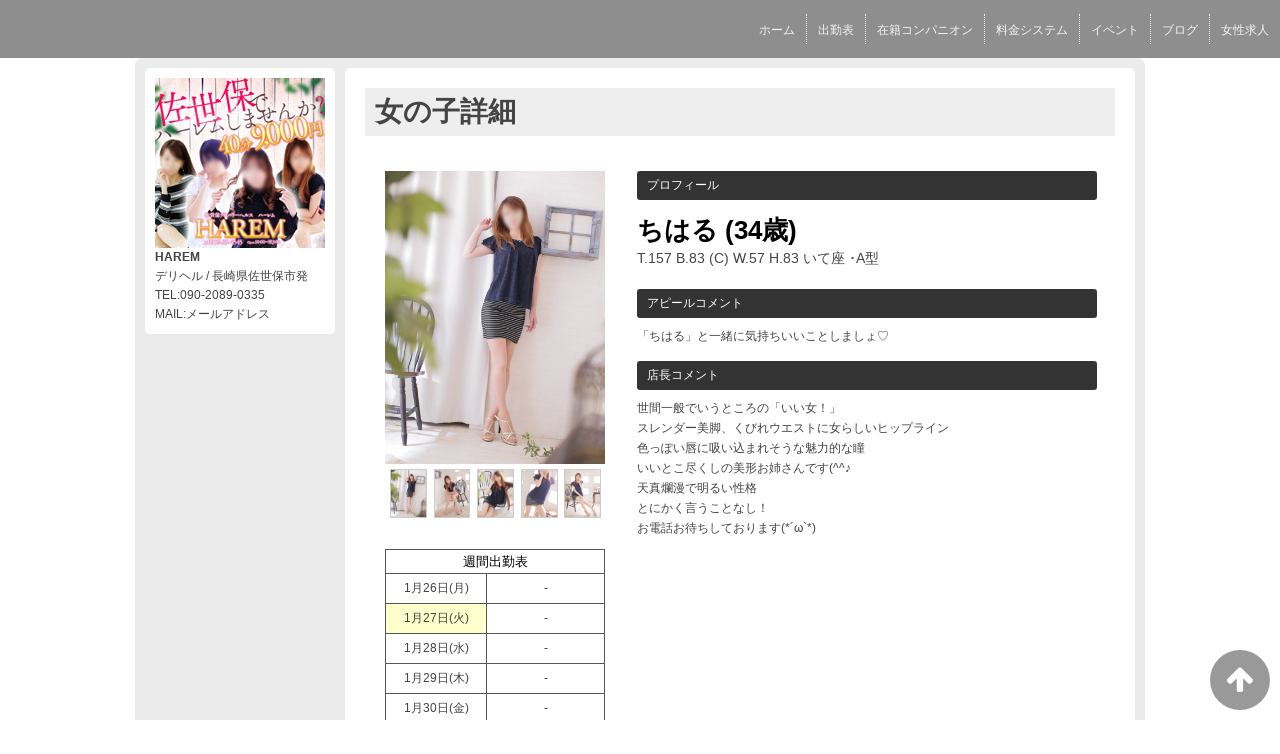

--- FILE ---
content_type: text/html; charset=UTF-8
request_url: https://www.sasebo-harem.net/top/girls/girldetail/?girl_id=16864244
body_size: 3825
content:
<!DOCTYPE html>
<!--[if lt IE 7 ]><html class="ie ie6" lang="ja"><![endif]-->
<!--[if IE 7 ]><html class="ie ie7" lang="ja"><![endif]-->
<!--[if IE 8 ]><html class="ie ie8" lang="ja"><![endif]-->
<!--[if (gte IE 9)|!(IE)]><!--><html lang="ja"><!--<![endif]-->
  <head>
    <meta charset="utf-8">
    <meta http-equiv="X-UA-Compatible" content="IE=edge,chrome=1">
    <meta name="referrer" content="unsafe-url">
    <!-- <meta name="viewport" content="width=device-width, initial-scale=1, maximum-scale=1, minimum-scale=1"> -->
    <meta name="viewport" content="width=device-width" >
    <script type="text/javascript" src="https://www.sasebo-harem.net/core/2.6/ip_libs/js/hpb/responsive.noJQuery.js"></script>
    <meta charset="UTF-8" />
    <title>HAREM | 女の子詳細</title>
    <link rel="shortcut icon" href="https://www.sasebo-harem.net/favicon.ico">    <meta name="keywords" content="" />
    <meta name="description" content="" />
    <meta name="generator" content="ImpressPages CMS" />
<!--    <meta name="viewport" content="user-scalable=no" /> -->
    <link href="https://www.sasebo-harem.net/core/2.6/ip_themes/theme_d_00/ip_content.css" rel="stylesheet" type="text/css" />
    <link href="https://www.cityheaven.net/css/feesmart.css?pcmode=sp" rel="stylesheet" type="text/css" />
    <link href="https://www.sasebo-harem.net/core/2.6/ip_themes/theme_d_00/site.css" rel="stylesheet" type="text/css" />
    <link href="https://www.sasebo-harem.net/core/2.6/ip_themes/theme_d_00/css/base.css" rel="stylesheet" type="text/css" />
    <link href="https://www.sasebo-harem.net/core/2.6/ip_themes/theme_d_00/css/theme_d.css" rel="stylesheet" type="text/css" />
    <link href="https://www.sasebo-harem.net/core/2.6/ip_libs/js/photobox/photobox.css" rel="stylesheet" type="text/css" />
    <link href="https://www.sasebo-harem.net/core/2.6/ip_libs/js/photobox/photobox.ie.css" rel="stylesheet" type="text/css" />
    <link href="https://www.sasebo-harem.net/core/2.6/ip_themes/theme_d_00/css/page.css" rel="stylesheet" type="text/css" />
    <link href="https://www.sasebo-harem.net/core/2.6/ip_themes/theme_d_00/css/girldetail.css" rel="stylesheet" type="text/css" />
    <link href="https://maxcdn.bootstrapcdn.com/font-awesome/4.7.0/css/font-awesome.min.css" rel="stylesheet" type="text/css" />
    <link href="https://www.sasebo-harem.net/core/2.6/ip_plugins/hpbuilder/hpb_gravure/widget/HpbGravure/public/photobox.css" rel="stylesheet" type="text/css" />
    <link href="https://www.sasebo-harem.net/core/2.6/ip_plugins/hpbuilder/hpb_gravure/widget/HpbGravure/public/photobox.ie.css" rel="stylesheet" type="text/css" />
    <link href="https://www.sasebo-harem.net/core/2.6/ip_plugins/hpbuilder/hpb_ranking/widget/HpbRanking/public/HpbRanking.css" rel="stylesheet" type="text/css" />
    <link href="https://www.sasebo-harem.net/core/2.6/ip_plugins/hpbuilder/hpb_slide/widget/HpbSlide/public/HpbSlide.css" rel="stylesheet" type="text/css" />

    <!--[if lt IE 9]>
    <script type="text/javascript" src="https://www.sasebo-harem.net/core/2.6/ip_themes/theme_d_00/js/html5.js"></script>
    <script type="text/javascript" src="https://www.sasebo-harem.net/core/2.6/ip_themes/theme_d_00/js/respond.src.js"></script>
    <![endif]-->

    <link rel="canonical" href="https://www.sasebo-harem.net/top/girls/girldetail/?girl_id=16864244">
    <script type="application/ld+json">
{
  "@context": "http://schema.org",
  "@type": "WebSite",
  "name": "HAREM",
  "url": "http://www.sasebo-harem.net/"
}
</script>
    <script type="text/javascript" src="https://www.sasebo-harem.net/core/2.6/ip_libs//js/jquery/jquery.js"></script>
  </head>
  <body>
        <!-- Google Tag Manager (noscript) -->
<noscript><iframe src="https://www.googletagmanager.com/ns.html?id=GTM-M9BBZR9"
height="0" width="0" style="display:none;visibility:hidden"></iframe></noscript>
<!-- End Google Tag Manager (noscript) -->

<!-- Google tag (gtag.js) -->
<script async src="https://www.googletagmanager.com/gtag/js?id=G-DWJV7H5C5G"></script>
<script>
  window.dataLayer = window.dataLayer || [];
  function gtag(){dataLayer.push(arguments);}
  gtag('js', new Date());

  gtag('config', 'G-DWJV7H5C5G');
</script>  <link rel="stylesheet" href="https://maxcdn.bootstrapcdn.com/font-awesome/4.3.0/css/font-awesome.min.css">
  <script type="text/javascript" src="https://www.sasebo-harem.net/core/2.6/ip_themes/theme_d_00/js/ua.js"></script>
    <link rel="stylesheet" href="https://www.sasebo-harem.net/core/2.6/ip_themes/theme_d_00/css/menu/sp_menu.css">
      <link rel="stylesheet" href="https://www.sasebo-harem.net/core/2.6/ip_themes/theme_d_00/css/menu/style_menu2.css">
    <link rel="stylesheet" href="https://www.sasebo-harem.net/core/2.6/ip_themes/theme_d_00/css/video/common.css">
    <script type="text/javascript" src="https://www.sasebo-harem.net/core/2.6/ip_themes/theme_d_00/js/menu/2.js"></script>
    <header style="z-index:1;">
      <div class="global_menu">
        <div class="area">
          
<style type='text/css'><!-- .admin_menu_top{ top : 0px; } --></style><div class='menu_wrapper'>
<ul class='menu'>
<li ><a href="https://www.cityheaven.net/nagasaki/A4202/A420201/harem/?of=y" class="nav-first">ホーム</a></li>
<li ><a href="https://www.sasebo-harem.net/top/schedule/" class="nav-first">出勤表</a></li>
<li ><a href="https://www.sasebo-harem.net/top/girls/" class="nav-first">在籍コンパニオン</a></li>
<li ><a href="https://www.sasebo-harem.net/top/system/" class="nav-first">料金システム</a></li>
<li ><a href="https://www.sasebo-harem.net/top/event/" class="nav-first">イベント</a></li>
<li ><a href="https://www.sasebo-harem.net/top/blog/" class="nav-first">ブログ</a></li>
<li ><a href="https://www.girlsheaven-job.net/nagasaki/ma-96/sa-338/harem/?of=y" class="nav-first">女性求人</a></li>
</ul>
</div>
          <span class="hr"></span>
        </div>
      </div>
    </header>
    <a id="pageTops" style="bottom: -80px;">
    <i class="fa-top fa-arrow-up"></i>
  </a>
  <div style="margin:58px auto 0 auto; max-width:1210px;" id="contents_body">
        <div id="container" class="clearfix">
        <div class="leftbox">
          <div id="gNav" class="box col1">
            <div class="logo">
                            <a href="https://www.sasebo-harem.net/top/">
              <img class="" src="https://www.sasebo-harem.net/website/w4736/image/170_1wOaM.jpg">
              </a>
                          </div>
              <div class="ex-nav">
              <div id=pc_shopdata class=""><strong>HAREM</strong><br>
デリヘル / 長崎県佐世保市発<br>
TEL:090-2089-0335<br>
MAIL:メールアドレス</div>              </div>
            
          </div>
          <div id="ipBlock-theme_d_top_left" class="ipBlock">
</div>
        </div>
        
        <div id="main" class="content box mainbox">
        
            <article>
    <h1>女の子詳細</h1>

    
    <div id="mainContents2">
      <div id="primary">
        <div id="content-inner" role="main">
          <section id="recommend" class="section">
            <section id="pickup-article" class="pickup-bubunyase pl0">
              <figure id="widget-area-left" class="float-left">

                <div id="ipBlock-theme_d-16864244-GD-L-1" class="ipBlock">
</div>

                <div class="element-girl-detail">

                  
                                      <div id="panel-picture-preview" class="element-display">
                      <div class="picture_large">
                                                      <img id="large_image_id" src="https://img.cityheaven.net/img/girls/q/harem/la_grpb0016864244_0000000000pc.jpg" />
                        
                      </div>
                      <ul class="picture_thumb">

                                                      <li>
                                <a href="https://img.cityheaven.net/img/girls/q/harem/la_grpb0016864244_0000000000pc.jpg">
                                  <img src="https://img.cityheaven.net/img/girls/q/harem/la_grpb0016864244_0000000000pc.jpg" />
                                </a>
                              </li>
                                                          <li>
                                <a href="https://img.cityheaven.net/img/girls/q/harem/la_grpb0016864244_0000000001pc.jpg">
                                  <img src="https://img.cityheaven.net/img/girls/q/harem/la_grpb0016864244_0000000001pc.jpg" />
                                </a>
                              </li>
                                                          <li>
                                <a href="https://img.cityheaven.net/img/girls/q/harem/la_grpb0016864244_0000000002pc.jpg">
                                  <img src="https://img.cityheaven.net/img/girls/q/harem/la_grpb0016864244_0000000002pc.jpg" />
                                </a>
                              </li>
                                                          <li>
                                <a href="https://img.cityheaven.net/img/girls/q/harem/la_grpb0016864244_0000000003pc.jpg">
                                  <img src="https://img.cityheaven.net/img/girls/q/harem/la_grpb0016864244_0000000003pc.jpg" />
                                </a>
                              </li>
                                                          <li>
                                <a href="https://img.cityheaven.net/img/girls/q/harem/la_grpb0016864244_0000000004pc.jpg">
                                  <img src="https://img.cityheaven.net/img/girls/q/harem/la_grpb0016864244_0000000004pc.jpg" />
                                </a>
                              </li>
                            
                      </ul>
                    </div>

                    
                  
                </div>
                
                <div id="ipBlock-theme_d-16864244-GD-L-2" class="ipBlock">
</div>

                
                <div id="ipBlock-theme_d-16864244-GD-L-3" class="ipBlock">
</div>

                <div class="element-girl-detail">

                  
                                      <div class="shukkin_calender element-display">
                      <h6>週間出勤表</h6>
                      <table border="0" cellpadding="0" cellspacing="0">
                        <tbody>

                          
                            <tr>
                              <td class="wc_font_color">1月26日(<span class="wc_font_color ">月</span>)</td>
                              <td class="wc_font_color">

                                -
                              </td>
                            </tr>
                          
                            <tr>
                              <td class="wc_font_color date">1月27日(<span class="wc_font_color ">火</span>)</td>
                              <td class="wc_font_color">

                                -
                              </td>
                            </tr>
                          
                            <tr>
                              <td class="wc_font_color">1月28日(<span class="wc_font_color ">水</span>)</td>
                              <td class="wc_font_color">

                                -
                              </td>
                            </tr>
                          
                            <tr>
                              <td class="wc_font_color">1月29日(<span class="wc_font_color ">木</span>)</td>
                              <td class="wc_font_color">

                                -
                              </td>
                            </tr>
                          
                            <tr>
                              <td class="wc_font_color">1月30日(<span class="wc_font_color ">金</span>)</td>
                              <td class="wc_font_color">

                                -
                              </td>
                            </tr>
                          
                            <tr>
                              <td class="wc_font_color">1月31日(<span class="wc_font_color blue">土</span>)</td>
                              <td class="wc_font_color">

                                -
                              </td>
                            </tr>
                          
                            <tr>
                              <td class="wc_font_color">2月1日(<span class="wc_font_color red">日</span>)</td>
                              <td class="wc_font_color">

                                -
                              </td>
                            </tr>
                          
                        </tbody>
                      </table>
                    </div>
                  
                </div>

                <div id="ipBlock-theme_d-16864244-GD-L-4" class="ipBlock">
</div>

              </figure>
              <div id="widget-area-right" class="entry-blockin float-right">

                <div id="ipBlock-theme_d-16864244-GD-R-1" class="ipBlock">
</div>

                <div class="element-girl-detail">

                  
                                      <p class="baloon element-display">プロフィール</p>
                    <dl class="category-list element-display">
                      <dt class="category-tips">
                        <div class="make_icon">

                          
                        </div>
                      </dt>
                    </dl>
                    <div class="profilename element-display">
                      ちはる                      <span class="age">(34歳)</span>                    </div>
                    <div class="other_profile wc_font_color element-display">
                      T.157                       B.83                       (C)                       W.57                       H.83                       いて座                       ･A型                    </div>
                  
                </div>

                <div id="ipBlock-theme_d-16864244-GD-R-2" class="ipBlock">
</div>

                                  <div class="element-girl-detail">

                    
                                          <p class="baloon top25 element-display">アピールコメント</p>
                      <div class="commentbox wc_font_color element-display">「ちはる」と一緒に気持ちいいことしましょ♡</div>
                    
                  </div>
                
                <div id="ipBlock-theme_d-16864244-GD-R-3" class="ipBlock">
</div>

                                  <div class="element-girl-detail">

                    
                                          <p class="baloon top25 element-display">店長コメント</p>  
                      <div class="commentbox wc_font_color element-display">世間一般でいうところの「いい女！」<br>スレンダー美脚、くびれウエストに女らしいヒップライン<br>色っぽい唇に吸い込まれそうな魅力的な瞳<br>いいとこ尽くしの美形お姉さんです(^^♪<br>天真爛漫で明るい性格<br>とにかく言うことなし！<br>お電話お待ちしております(*´ω`*)</div>
                    
                  </div>
                
                <div id="ipBlock-theme_d-16864244-GD-R-4" class="ipBlock">
</div>

                
                <div id="ipBlock-theme_d-16864244-GD-R-5" class="ipBlock">
</div>

                
                <div id="ipBlock-theme_d-16864244-GD-R-6" class="ipBlock">
</div>

              </div>
            </section>
            <p class="girl-page-num"><a href="https://www.sasebo-harem.net/top/girls/" class="link_before">&lt; 女の子一覧へ</a></p>

            
          </section>
        </div>
      </div>
    </div>
  </article>
          <p class="pagetop"><a href="#">ページトップへ</a></p>
        </div>
      </div>
          <footer>
<a href="https://www.sasebo-harem.net/">
        <small class="copyright">Copyright © HAREM All Rights Reserved.</small></a>
      </footer>

    
<? #iPad テーマB用フラグを埋め込む ?>
<input type="hidden" id="theme_b_flg" value="1">

<script>
var ip = {
    baseUrl : "https:\/\/www.sasebo-harem.net\/",
    libraryDir : "core\/2.6\/ip_libs\/",
    themeDir : "core\/2.6\/ip_themes\/",
    moduleDir : "core\/2.6\/ip_cms\/modules\/",
    theme : "theme_d_00",
    zoneName : "top",
    pageId : "85",
    revisionId : "165"};
</script>
                        <script type="text/javascript" src="https://www.sasebo-harem.net/core/2.6/ip_libs/js/jquery/jquery.js"></script>
                                            <script type="text/javascript" src="https://www.sasebo-harem.net/core/2.6/ip_themes/theme_d_00/js/jquery.flexslider-min.js"></script>
                                            <script type="text/javascript" src="https://www.sasebo-harem.net/core/2.6/ip_libs/js/jquery-tools/jquery.tools.form.js"></script>
                                        <script type="text/javascript" src="https://www.sasebo-harem.net/core/2.6/ip_cms/modules/standard/content_management/public/widgets.js"></script>
                                        <script type="text/javascript" src="https://www.sasebo-harem.net/tinymceConfig.js"></script>
                                        <script type="text/javascript" src="https://www.sasebo-harem.net/validatorConfig.js"></script>
                                        <script type="text/javascript" src="https://www.sasebo-harem.net/core/2.6/ip_themes/theme_d_00/js/common.js"></script>
                                            <script type="text/javascript" src="https://www.sasebo-harem.net/core/2.6/ip_libs/js/photobox/photobox.js"></script>
                                        <script type="text/javascript" src="https://www.sasebo-harem.net/core/2.6/ip_cms/modules/developer/inline_management/public/js/previewGirlDetail.js"></script>
                                        <script type="text/javascript" src="https://www.sasebo-harem.net/core/2.6/ip_libs/js/jquery-tools/jquery.tools.form.js"></script>
                                            <script type="text/javascript" src="https://www.sasebo-harem.net/core/2.6/ip_cms/modules/community/user/public/ipUser.js"></script>
                                            <script type="text/javascript" src="https://www.sasebo-harem.net/core/2.6/ip_plugins/hpbuilder/hpb_gravure/widget/HpbGravure/public/gravurePreview.js"></script>
                                        <script type="text/javascript" src="https://www.sasebo-harem.net/core/2.6/ip_plugins/hpbuilder/hpb_gravure/widget/HpbGravure/public/photobox.js"></script>
                    </div>
</body>
</html>


--- FILE ---
content_type: text/css
request_url: https://www.sasebo-harem.net/core/2.6/ip_themes/theme_d_00/css/girldetail.css
body_size: 3324
content:
@charset "utf-8";
/* CSS Document */
ul {
    list-style: none outside none;
	padding: 0;
}
.make_icon span {
    background: none repeat scroll 0 0 #555;
    color: #FFFFFF;
    padding: 0px 4px;
}
.pl0 {
    display: block;
    margin-left: 0;
    overflow: hidden;
}
/*pick up box*/
#pickup-article{
	margin-bottom:20px; padding:10px 13px 10px 7px;
}
#pickup-article .baloon{
	width:96%;
	padding:5px 10px; margin-bottom:8px;
	color:#FFF; text-align:left;
	-webkit-border-radius:3px; -moz-border-radius:3px; border-radius:3px;
	position:relative;
}
#pickup-article .gravure_list .baloon{
    margin: 0px;
    width:auto;
}
#pickup-article .baloon span{
	display:block;
	position:absolute; left:50%;
	width:7px; height:8px;
	margin-top:5px; margin-left:-4px;
	background-image:url(../img/bg-baloon.png); background-repeat:no-repeat;
}
.top25 {
	margin-top: 25px;
}
div.commentbox {
	line-height: 20px;
}
div.make_icon {
	margin-top: 5px;
}
div.diarybox{padding: 5px 7px 0 7px;}
div.diarybox ul li{width: 200px; clear: both; padding: 5px 0; overflow: hidden; display:block; border-bottom: 1px dotted #CCC;}
div.diary_img{
	float: left;
    height: 80px;
    overflow: hidden;
    position: relative;
    width: 80px;
	margin-right: 5px;
}
div.diary_img a{
	overflow: hidden;
	display:block;
}
div.diary_img img{
    width: 80px;
    margin-right: 7px;
}
div.diary_text {
	float: left;
    line-height: 15px;
    padding: 0 0 0 5px;
    width: 125px;
}
div.diary_text span{
	font-size:90%;
}
div.diary_text a{
	font-weight: bold;
}
ul#blog_list li {
	clear: both;
	border-bottom: 1px dotted #CCC;
	padding: 10px 0;
}
ul#blog_list li div.update_date em {
    font-style: normal;
	font-size: 11px;
}
ul#blog_list li h6.blog_title {
    font-size: 14px;
    padding: 2px 0;
}
ul#blog_list li div.blog_body {
    border: 1px solid #CCCCCC;
    line-height: 1.3em;
    padding: 5px;
	font-size: 12px;
	margin-left: 85px;
}

.pickup-bubunyase .baloon{background-color:#333;}

#pickup-article figure{width:300px; margin:0 auto 15px;}
#pickup-article figure img{display:block;}

div.picture_large {
    margin: 0 auto;
    text-align: center;
    width: 100%;
}
div.picture_large img{
    margin: 0;
    text-align: center;
	width: 100%;
}

ul.picture_thumb {
    display: inline-block;
    margin: 5px 0 0 5px;
    padding-bottom: 10px;
    text-align : left;
    width: 100%;
}

ul.picture_thumb li {
    display : inline-block;
    margin-right: 1px;
    vertical-align : top;
    width: 18%;
}
ul.picture_thumb li img {
    border: 1px solid #CCCCCC;
    cursor: pointer;
    width: 88%;
}
div.gravure_list {
    clear: both;
    padding-bottom: 10px;
    width: 100%;
}
div.gravure_list .ipWidget-HpbGravure img{
    max-width: 100%;
}
div.shukkin_calender {
	clear: both;
	padding-bottom: 10px;
	width: 300px;
}
div.shukkin_calender h6 {
    color: #000;
    font-size: 109%;
    line-height: 1.8em;
    text-align: center;
	border-left: 1px solid #555;
	border-right: 1px solid #555;
	border-top: 1px solid #555;
}
div.shukkin_calender table {
    border: 1px solid #999;
    width: 300px;
	border-collapse: collapse;
    border-spacing: 0;
}
 div.shukkin_calender table td.date {
    background: none repeat scroll 0 0 #FFC;
    width: 100px;
}
div.shukkin_calender table th, div.shukkin_calender table td {
    border: 1px solid #555;
    padding: 5px 0;
    text-align: center;
}
div.profilename {
    color: #000;
    font-size: 16px;
    font-weight: bold;
    position: relative;
	padding-top: 5px;
	line-height: 22px;
}
div.name span.age {
    font-size: 14px;
    font-weight: normal;
}
div.other_profile {
    font-size: 117%;
    margin: 0 0 5px 0;
}
div.diary_view_more {
	text-align: right;
	padding-top: 6px;
}
div.thumb {
    padding: 10px;
    text-align: center;
}
div.thumb img {
    max-width: 270px;
}
div.thumb div.catch {
    margin: 10px auto 0;
    text-align: left;
    width: 250px;
}
p.girl-page-num {
	margin-bottom: 15px;
}
#pickup-article figure {
    margin-bottom: 0 auto 5px auto;
    text-align: center;
}
#pickup-article figure float-left{
	float: none;
}
div#content {
	margin: 0 auto;
	width: 960px;
}
div#box-img-diary {
    margin: 20px 0;
    text-align: left;
	background-image: -ms-linear-gradient(left, #B79F5E 0%, #EBE7DC 100%);
	background-image: -moz-linear-gradient(left, #B79F5E 0%, #EBE7DC 100%);
	background-image: -o-linear-gradient(left, #B79F5E 0%, #EBE7DC 100%);
	background-image: -webkit-gradient(linear, left top, right top, color-stop(0, #B79F5E), color-stop(1, #EBE7DC));
	background-image: -webkit-linear-gradient(left, #B79F5E 0%, #EBE7DC 100%);
	background-image: linear-gradient(to right, #B79F5E 0%, #EBE7DC 100%);
	filter:progid:DXImageTransform.Microsoft.Gradient(GradientType=1, StartColorStr=#B79F5E, EndColorStr=#EBE7DC);
	line-height: 45px;
	color: #FFF;
	font-size: 14px;
	text-indent: 15px;
	font-weight: bold;
}
body#works div#content {
	border: none;
}
	div#primary {
	}
		div#content-inner {
			padding-top: 15px;
			overflow: hidden;
		}
			div#content-inner article {
				float: left;
				padding: 0 7px 20px 7px;
				width: 225px;
			}
				div#content-inner article div.entry-content {
					background: #ffffff;
					height: 300px;
					overflow: hidden;
				}
					div#content-inner article div.entry-content p {
						display: none;
					}
				div#content-inner article footer.entry-footer {
					padding: 5px 10px 5px 10px;
					height: 85px;
					background: #ffffff;
					font-size: 93%;
				}
				div#content-inner article footer.entry-footer span.icon {
					background: none repeat scroll 0 0 #603;
					color: #FFFFFF;
					padding: 2px 4px;
				}
				div#content-inner article footer.entry-footer span.time{
					font-size: 14px;
					font-weight: bold;
					color: #663;
				}
nav#nav-below {
	position: fixed;
	bottom: 150px; left: 50%;
	margin-left: -130px;
	width: 260px; height: 30px;
	overflow: hidden;
}
	nav#nav-below div.nav-prev,
	nav#nav-below div.nav-list,
	nav#nav-below div.nav-next {
		float: left;
	}
	nav#nav-below div.nav-prev {
		width: 87px; height: 30px;
	}
	nav#nav-below div.nav-list {
		width: 86px; height: 30px;
	}
	nav#nav-below div.nav-next {
		width: 87px; height: 30px;
	}
/*ページャー*/
.pager-bottom{padding-top:15px; clear: both; padding-bottom: 15px;}
.pager-top{clear: both;}

.entry-num{margin-left:10px; color:#333;}
.page-num{margin-top:5px; margin-right:10px; text-align:center;}
.page-num a,
.page-num span{
  display:inline-block; /display: inline; /zoom: 1;
  padding:4px 25px; margin-left:10px;
  line-height:1.1em;
}
.page-num a{background-color:#B79F5E; color:#fff;}
.page-num span{background-color:#fff;}
.girl-page-num a{
	background-color:#333;
	color:#fff;
	padding:4px 6px;
	margin-left: 10px;
}
div.system {
    margin: 0 auto 15px auto;
    width: 90%;
}
div.event-entry-block {
	width: 90%;
	margin: 0 auto 15px auto;
	border-bottom: 1px solid #630;
	padding-bottom: 15px;
}
div.news-entry-block {
	width: 90%;
	margin: 0 auto 15px auto;
	padding-bottom: 15px;
}
div.event-entry-block .time,div.news-entry-block .time{
	padding-left: 5px;
}
div.event-entry-block h4,div.news-entry-block h4{
	font-weight: bold;
	font-size: 14px;
	background: #e2d9c1;
	padding: 5px;
}
.newsbody {
	margin-top: 15px;
}
#pickup-news {
    border-bottom: 0 none;
    padding: 0 10px 0 0;
    width: 31.25%;
}
#pickup-news figure {
    margin: 0 auto 10px;
    width: 100%;
}

#archive-news {
    width: 66.5%;
}
.float-right {
    float: right;
}
#tips {
	margin-top: 15px;
}
.entry-block{
	width:48.4375%;
	border-bottom: 1px solid #633;
    margin-bottom: 10px;
    overflow: hidden;
}
.entry-block figure {
    text-align: center;
	float: left;
	margin: 0 0 10px 0;
}
.entry-block figure img {
    border: 1px solid #E4E4E4;
	margin-right: 10px;
}
time {
    color: #666666;
    vertical-align: middle;
}
.entry-title {
    padding-top: 5px;
}
p.blog_body {
    background: none repeat scroll 0 0 #FFFFFF;
    border: 1px solid #CCCCCC;
    font-size: 12px;
    margin-left: 117px;
    margin-top: 5px;
    padding: 5px;
}
.float-left {
	float: left;
}
@media screen and (max-width: 650px) {
div#content {
	width: 490px;
}
		div#content-inner {
			padding-bottom: 0;
		}

			div#content-inner article {
				float: none;
				margin: 0 auto;
				padding: 0 0 20px 0;
				width: 80%;
				text-align: center;
			}
			div#content-inner article div.entry-content {
					background: #ffffff;
					height: 100px;
					overflow: hidden;
					padding-top: 10px;
				}
			div#content-inner article div.entry-content img{
					width: 100px;
					
				}
		div#content-single {
			padding-bottom: 0;
		}
					div#content-single article div.entry-content div.top {
						margin-bottom: 36px;
						overflow: hidden;
					}
						div#content-single article div.entry-content div.top div.left,
						div#content-single article div.entry-content div.top div.center,
						div#content-single article div.entry-content div.top div.right {
							display: block;
							float: none;
							padding-top: 36px;
						}
						div#content-single article div.entry-content div.top div.left {
							margin-right: 20px;
							width: 490px;
							border-top: 3px solid #000000;
						}
						div#content-single article div.entry-content div.top div.center {
							margin-right: 20px;
							width: 490px;
							border: none;
						}
						div#content-single article div.entry-content div.top div.right {
							display: none;
						}
					div#content-single article div.entry-content div.bottom {
						display: none;
					}
					div#content-single article div.entry-content div.sp {
						display: block;
					}
						div#content-single article div.entry-content div.sp img {
							margin-bottom: 20px;
							width: 490px;
						}
nav#nav-below {
	position: static;
	margin: 30px auto 0 auto;
	width: 260px; height: 30px;
	overflow: hidden;
}

#pickup-news {
    border-bottom: 1px solid #E4E4E4;
    margin-bottom: 15px;
    padding: 0 10px 15px;
	width: 100%;
}
#pickup-news figure {
    margin-bottom: 5px;
    text-align: center;
	width: 240px;
}
#archive-news {
    width: 100%;
}
.entry-block{
	width:100%;
	border-bottom: 1px solid #633;
    margin-bottom: 10px;
    overflow: hidden;
}
.float-left {
	float: none;
}
}
@media screen and (max-width: 480px) {
div#content {
	width: 280px;
}
		div#content-inner {
			padding-bottom: 0;
		}

			div#content-inner article {
				float: none;
				margin: 0 auto;
				padding: 0 0 20px 0;
				width: 225px;
			}
		div#content-single {
			padding-bottom: 0;
		}
					div#content-single article div.entry-content div.top {
						margin-bottom: 36px;
						overflow: hidden;
					}
						div#content-single article div.entry-content div.top div.left,
						div#content-single article div.entry-content div.top div.center,
						div#content-single article div.entry-content div.top div.right {
							display: block;
							float: none;
							padding-top: 36px;
						}
						div#content-single article div.entry-content div.top div.left {
							margin-right: 20px;
							width: 280px;
							border-top: 3px solid #000000;
						}
						div#content-single article div.entry-content div.top div.center {
							margin-right: 20px;
							width: 280px;
							border: none;
						}
						div#content-single article div.entry-content div.top div.right {
							display: none;
						}
					div#content-single article div.entry-content div.bottom {
						display: none;
					}
					div#content-single article div.entry-content div.sp {
						display: block;
					}
						div#content-single article div.entry-content div.sp img {
							margin-bottom: 20px;
							width: 280px;
						}
nav#nav-below {
	position: static;
	margin: 30px auto 0 auto;
	width: 260px; height: 30px;
	overflow: hidden;
}
.float-right {
	float: none;
}
div.shukkin_calender {
	clear: both;
	padding-bottom: 10px;
	width: 270px;
}
div.shukkin_calender h6 {
    color: #000;
    font-size: 109%;
    line-height: 1.8em;
    text-align: center;
	border-left: 1px solid #555;
	border-right: 1px solid #555;
	border-top: 1px solid #555;
}
div.shukkin_calender table {
    border: 1px solid #999;
    width: 270px;
	border-collapse: collapse;
    border-spacing: 0;
}
#pickup-article {
    margin-bottom: 20px;
    padding: 10px 0px 10px 0px;
}
#pickup-article figure {
    margin: 0 auto 15px;
    width: 270px;
}
}

@media only screen and (min-width:768px){

	#pickup-article figure{width:31%; margin-bottom:0;}

	#pickup-article .entry-blockin{width:64.5%;}

	div.shukkin_calender h6 {
    color: #000;
    font-size: 109%;
    line-height: 1.8em;
    text-align: center;
    border-left: 1px solid #555;
    border-right: 1px solid #555;
    border-top: 1px solid #555;
  }

  div.shukkin_calender table {
    border: 1px solid #FFE5F3;
    width: 100%;
    border-collapse: collapse;
    border-spacing: 0;
  }

  div.shukkin_calender {
    clear: both;
    padding-bottom: 10px;
    width: 100%;
  }

  div.picture_large {
    margin: 0;
    text-align: center;
    width: 100%;
  }

  div.profilename {
    color: #000;
    font-size: 217%;
    font-weight: bold;
    position: relative;
    padding-top: 5px;
    line-height: 34px;
  }

  div.name span.age {
    font-size: 16px;
    font-weight: normal;
  }

  #pickup-article{
    margin-bottom:20px; padding:10px 20px;
  }

  #pickup-article figure float-left{
    float: left;
  }

}

/*** 表示・非表示アイコン用 Start ***/
.element-girl-detail {
  position: relative;
  padding-bottom: 15px;
}

.icon-eye-square {
  background-color: #000;
  border-radius: 4px;
  cursor: pointer;
  height: 30px;
  position: absolute;
  right: 0;
  text-align: center;
  width: 30px;
  z-index: 999;
}

.icon-eye-square input[type="checkbox"] {
  display: none;
}

.icon-eye-square input[type="checkbox"] + label {
  display: table-cell;
  font-family: FontAwesome;
  font-size: 1.5em;
  height: 30px;
  vertical-align: middle;
  width: 30px;
}

.icon-eye-square input[type="checkbox"] + label::before {
  content: "\f070";
  color: #f00;
}

.icon-eye-square input[type="checkbox"]:checked + label::before {
  content: "\f06e";
  color: #fff;
}

/* 非表示要素用 */
.element-non-display {
  background-color: #ccc;
  border: dashed 1px #666;
  border-radius: 4px;
  color: #666;
  display: none;
  height: 30px;
  width: 100%;
  margin-top: 3px;
  margin-bottom: 3px;
  text-align: center;
}

/* 表示設定注釈用 */
.warn-msg {
  color: #f00;
  font-weight: bold;
}
/*** 表示・非表示アイコン用 End ***/

/*** 女の子画像アップロード用 Start ***/
/* アイコン黒枠表示用 */
.icon-picture-square {
  background-color: #000;
  border-radius: 4px;
  color: #fff;
  cursor: pointer;
  display: table-cell;
  height: 20px;
  vertical-align: middle;
  width: 20px;
  text-align: center;
  z-index: 999;
}

/* 削除アイコン右上表示用 */
.icon-picture-pos-right {
  position: absolute;
  right: 0px;
  top: 0px;
}
/*** 女の子画像アップロード用 End ***/
